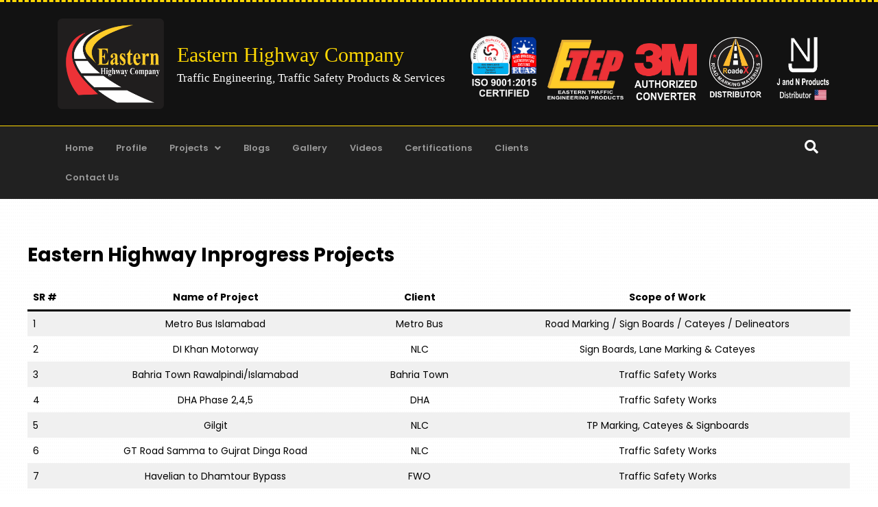

--- FILE ---
content_type: text/css; charset=UTF-8
request_url: https://easternhighway.com/wp-content/uploads/elementor/css/post-53.css?ver=1741874539
body_size: 2798
content:
.elementor-53 .elementor-element.elementor-element-dea0fa9:not(.elementor-motion-effects-element-type-background), .elementor-53 .elementor-element.elementor-element-dea0fa9 > .elementor-motion-effects-container > .elementor-motion-effects-layer{background-color:#121212;}.elementor-53 .elementor-element.elementor-element-dea0fa9 > .elementor-container{min-height:180px;}.elementor-53 .elementor-element.elementor-element-dea0fa9{overflow:hidden;border-style:dashed;border-width:3px 0px 0px 0px;border-color:#FED803;transition:background 0.3s, border 0.3s, border-radius 0.3s, box-shadow 0.3s;padding:0px 0px 0px 0px;}.elementor-53 .elementor-element.elementor-element-dea0fa9 > .elementor-background-overlay{transition:background 0.3s, border-radius 0.3s, opacity 0.3s;}.elementor-widget-site-logo .hfe-site-logo-container .hfe-site-logo-img{border-color:var( --e-global-color-primary );}.elementor-widget-site-logo .widget-image-caption{color:var( --e-global-color-text );font-family:var( --e-global-typography-text-font-family ), Sans-serif;font-weight:var( --e-global-typography-text-font-weight );}.elementor-53 .elementor-element.elementor-element-7d23de1 .hfe-site-logo-container, .elementor-53 .elementor-element.elementor-element-7d23de1 .hfe-caption-width figcaption{text-align:center;}.elementor-53 .elementor-element.elementor-element-7d23de1 .hfe-site-logo .hfe-site-logo-container img{width:85%;}.elementor-53 .elementor-element.elementor-element-7d23de1 .widget-image-caption{margin-top:0px;margin-bottom:0px;}.elementor-53 .elementor-element.elementor-element-7d23de1 .hfe-site-logo-container .hfe-site-logo-img{border-style:none;}.elementor-53 .elementor-element.elementor-element-cfe72c5 > .elementor-widget-wrap > .elementor-widget:not(.elementor-widget__width-auto):not(.elementor-widget__width-initial):not(:last-child):not(.elementor-absolute){margin-bottom:-2px;}.elementor-53 .elementor-element.elementor-element-cfe72c5 > .elementor-element-populated{margin:30px 0px 0px 0px;--e-column-margin-right:0px;--e-column-margin-left:0px;}.elementor-widget-heading .elementor-heading-title{font-family:var( --e-global-typography-primary-font-family ), Sans-serif;font-weight:var( --e-global-typography-primary-font-weight );color:var( --e-global-color-primary );}.elementor-53 .elementor-element.elementor-element-4447074 > .elementor-widget-container{margin:0px 0px 7px 5px;}.elementor-53 .elementor-element.elementor-element-4447074 .elementor-heading-title{font-family:"Times New Roman", Sans-serif;font-size:30px;font-weight:500;color:#FED803;}.elementor-widget-text-editor{color:var( --e-global-color-text );font-family:var( --e-global-typography-text-font-family ), Sans-serif;font-weight:var( --e-global-typography-text-font-weight );}.elementor-widget-text-editor.elementor-drop-cap-view-stacked .elementor-drop-cap{background-color:var( --e-global-color-primary );}.elementor-widget-text-editor.elementor-drop-cap-view-framed .elementor-drop-cap, .elementor-widget-text-editor.elementor-drop-cap-view-default .elementor-drop-cap{color:var( --e-global-color-primary );border-color:var( --e-global-color-primary );}.elementor-53 .elementor-element.elementor-element-017a069 > .elementor-widget-container{margin:0px 0px 0px 5px;}.elementor-53 .elementor-element.elementor-element-017a069{color:#FFFFFF;font-family:"Times New Roman", Sans-serif;font-size:17px;font-weight:400;}.elementor-53 .elementor-element.elementor-element-48d6da3 > .elementor-container > .elementor-column > .elementor-widget-wrap{align-content:center;align-items:center;}.elementor-53 .elementor-element.elementor-element-48d6da3 > .elementor-container{max-width:500px;}.elementor-widget-image .widget-image-caption{color:var( --e-global-color-text );font-family:var( --e-global-typography-text-font-family ), Sans-serif;font-weight:var( --e-global-typography-text-font-weight );}.elementor-53 .elementor-element.elementor-element-85770f0{width:var( --container-widget-width, 108.615% );max-width:108.615%;--container-widget-width:108.615%;--container-widget-flex-grow:0;top:-36px;}body:not(.rtl) .elementor-53 .elementor-element.elementor-element-85770f0{left:-5px;}body.rtl .elementor-53 .elementor-element.elementor-element-85770f0{right:-5px;}.elementor-53 .elementor-element.elementor-element-85770f0 img{width:90%;}.elementor-53 .elementor-element.elementor-element-99388df{width:var( --container-widget-width, 123.673% );max-width:123.673%;--container-widget-width:123.673%;--container-widget-flex-grow:0;top:-30px;}body:not(.rtl) .elementor-53 .elementor-element.elementor-element-99388df{left:7px;}body.rtl .elementor-53 .elementor-element.elementor-element-99388df{right:7px;}.elementor-53 .elementor-element.elementor-element-99388df img{width:90%;}.elementor-53 .elementor-element.elementor-element-ea95bc1{width:var( --container-widget-width, 108% );max-width:108%;--container-widget-width:108%;--container-widget-flex-grow:0;top:-25px;}body:not(.rtl) .elementor-53 .elementor-element.elementor-element-ea95bc1{left:32px;}body.rtl .elementor-53 .elementor-element.elementor-element-ea95bc1{right:32px;}.elementor-53 .elementor-element.elementor-element-ea95bc1 img{width:84%;}body:not(.rtl) .elementor-53 .elementor-element.elementor-element-54644d2{left:38px;}body.rtl .elementor-53 .elementor-element.elementor-element-54644d2{right:38px;}.elementor-53 .elementor-element.elementor-element-54644d2{top:-34px;}.elementor-53 .elementor-element.elementor-element-54644d2 img{width:77%;}body:not(.rtl) .elementor-53 .elementor-element.elementor-element-7dacf8e{left:36px;}body.rtl .elementor-53 .elementor-element.elementor-element-7dacf8e{right:36px;}.elementor-53 .elementor-element.elementor-element-7dacf8e{top:-34px;}.elementor-53 .elementor-element.elementor-element-7dacf8e img{width:77%;height:80px;}.elementor-53 .elementor-element.elementor-element-103cd25:not(.elementor-motion-effects-element-type-background), .elementor-53 .elementor-element.elementor-element-103cd25 > .elementor-motion-effects-container > .elementor-motion-effects-layer{background-color:#212121;}.elementor-53 .elementor-element.elementor-element-103cd25{border-style:solid;border-width:1px 0px 0px 0px;border-color:#FED803;transition:background 0.3s, border 0.3s, border-radius 0.3s, box-shadow 0.3s;margin-top:0px;margin-bottom:40px;}.elementor-53 .elementor-element.elementor-element-103cd25, .elementor-53 .elementor-element.elementor-element-103cd25 > .elementor-background-overlay{border-radius:0px 0px 0px 0px;}.elementor-53 .elementor-element.elementor-element-103cd25 > .elementor-background-overlay{transition:background 0.3s, border-radius 0.3s, opacity 0.3s;}.elementor-widget-navigation-menu .menu-item a.hfe-menu-item.elementor-button{background-color:var( --e-global-color-accent );font-family:var( --e-global-typography-accent-font-family ), Sans-serif;font-weight:var( --e-global-typography-accent-font-weight );}.elementor-widget-navigation-menu .menu-item a.hfe-menu-item.elementor-button:hover{background-color:var( --e-global-color-accent );}.elementor-widget-navigation-menu a.hfe-menu-item, .elementor-widget-navigation-menu a.hfe-sub-menu-item{font-family:var( --e-global-typography-primary-font-family ), Sans-serif;font-weight:var( --e-global-typography-primary-font-weight );}.elementor-widget-navigation-menu .menu-item a.hfe-menu-item, .elementor-widget-navigation-menu .sub-menu a.hfe-sub-menu-item{color:var( --e-global-color-text );}.elementor-widget-navigation-menu .menu-item a.hfe-menu-item:hover,
								.elementor-widget-navigation-menu .sub-menu a.hfe-sub-menu-item:hover,
								.elementor-widget-navigation-menu .menu-item.current-menu-item a.hfe-menu-item,
								.elementor-widget-navigation-menu .menu-item a.hfe-menu-item.highlighted,
								.elementor-widget-navigation-menu .menu-item a.hfe-menu-item:focus{color:var( --e-global-color-accent );}.elementor-widget-navigation-menu .hfe-nav-menu-layout:not(.hfe-pointer__framed) .menu-item.parent a.hfe-menu-item:before,
								.elementor-widget-navigation-menu .hfe-nav-menu-layout:not(.hfe-pointer__framed) .menu-item.parent a.hfe-menu-item:after{background-color:var( --e-global-color-accent );}.elementor-widget-navigation-menu .hfe-nav-menu-layout:not(.hfe-pointer__framed) .menu-item.parent .sub-menu .hfe-has-submenu-container a:after{background-color:var( --e-global-color-accent );}.elementor-widget-navigation-menu .hfe-pointer__framed .menu-item.parent a.hfe-menu-item:before,
								.elementor-widget-navigation-menu .hfe-pointer__framed .menu-item.parent a.hfe-menu-item:after{border-color:var( --e-global-color-accent );}
							.elementor-widget-navigation-menu .sub-menu li a.hfe-sub-menu-item,
							.elementor-widget-navigation-menu nav.hfe-dropdown li a.hfe-sub-menu-item,
							.elementor-widget-navigation-menu nav.hfe-dropdown li a.hfe-menu-item,
							.elementor-widget-navigation-menu nav.hfe-dropdown-expandible li a.hfe-menu-item,
							.elementor-widget-navigation-menu nav.hfe-dropdown-expandible li a.hfe-sub-menu-item{font-family:var( --e-global-typography-accent-font-family ), Sans-serif;font-weight:var( --e-global-typography-accent-font-weight );}.elementor-53 .elementor-element.elementor-element-cb77654 .menu-item a.hfe-menu-item{padding-left:15px;padding-right:15px;}.elementor-53 .elementor-element.elementor-element-cb77654 .menu-item a.hfe-sub-menu-item{padding-left:calc( 15px + 20px );padding-right:15px;}.elementor-53 .elementor-element.elementor-element-cb77654 .hfe-nav-menu__layout-vertical .menu-item ul ul a.hfe-sub-menu-item{padding-left:calc( 15px + 40px );padding-right:15px;}.elementor-53 .elementor-element.elementor-element-cb77654 .hfe-nav-menu__layout-vertical .menu-item ul ul ul a.hfe-sub-menu-item{padding-left:calc( 15px + 60px );padding-right:15px;}.elementor-53 .elementor-element.elementor-element-cb77654 .hfe-nav-menu__layout-vertical .menu-item ul ul ul ul a.hfe-sub-menu-item{padding-left:calc( 15px + 80px );padding-right:15px;}.elementor-53 .elementor-element.elementor-element-cb77654 .menu-item a.hfe-menu-item, .elementor-53 .elementor-element.elementor-element-cb77654 .menu-item a.hfe-sub-menu-item{padding-top:15px;padding-bottom:15px;}body:not(.rtl) .elementor-53 .elementor-element.elementor-element-cb77654 .hfe-nav-menu__layout-horizontal .hfe-nav-menu > li.menu-item:not(:last-child){margin-right:3px;}body.rtl .elementor-53 .elementor-element.elementor-element-cb77654 .hfe-nav-menu__layout-horizontal .hfe-nav-menu > li.menu-item:not(:last-child){margin-left:3px;}.elementor-53 .elementor-element.elementor-element-cb77654 nav:not(.hfe-nav-menu__layout-horizontal) .hfe-nav-menu > li.menu-item:not(:last-child){margin-bottom:3px;}.elementor-53 .elementor-element.elementor-element-cb77654 .sub-menu{border-radius:8px 8px 8px 8px;}.elementor-53 .elementor-element.elementor-element-cb77654 .sub-menu li.menu-item:first-child{border-top-left-radius:8px;border-top-right-radius:8px;overflow:hidden;}.elementor-53 .elementor-element.elementor-element-cb77654 .sub-menu li.menu-item:last-child{border-bottom-right-radius:8px;border-bottom-left-radius:8px;overflow:hidden;}.elementor-53 .elementor-element.elementor-element-cb77654 nav.hfe-dropdown{border-radius:8px 8px 8px 8px;}.elementor-53 .elementor-element.elementor-element-cb77654 nav.hfe-dropdown li.menu-item:first-child{border-top-left-radius:8px;border-top-right-radius:8px;overflow:hidden;}.elementor-53 .elementor-element.elementor-element-cb77654 nav.hfe-dropdown li.menu-item:last-child{border-bottom-right-radius:8px;border-bottom-left-radius:8px;overflow:hidden;}.elementor-53 .elementor-element.elementor-element-cb77654 nav.hfe-dropdown-expandible{border-radius:8px 8px 8px 8px;}.elementor-53 .elementor-element.elementor-element-cb77654 nav.hfe-dropdown-expandible li.menu-item:first-child{border-top-left-radius:8px;border-top-right-radius:8px;overflow:hidden;}.elementor-53 .elementor-element.elementor-element-cb77654 nav.hfe-dropdown-expandible li.menu-item:last-child{border-bottom-right-radius:8px;border-bottom-left-radius:8px;overflow:hidden;}.elementor-53 .elementor-element.elementor-element-cb77654 ul.sub-menu{width:220px;}.elementor-53 .elementor-element.elementor-element-cb77654 .sub-menu a.hfe-sub-menu-item,
						 .elementor-53 .elementor-element.elementor-element-cb77654 nav.hfe-dropdown li a.hfe-menu-item,
						 .elementor-53 .elementor-element.elementor-element-cb77654 nav.hfe-dropdown li a.hfe-sub-menu-item,
						 .elementor-53 .elementor-element.elementor-element-cb77654 nav.hfe-dropdown-expandible li a.hfe-menu-item,
						 .elementor-53 .elementor-element.elementor-element-cb77654 nav.hfe-dropdown-expandible li a.hfe-sub-menu-item{padding-top:15px;padding-bottom:15px;}.elementor-53 .elementor-element.elementor-element-cb77654 .hfe-nav-menu__toggle{margin-right:auto;}.elementor-53 .elementor-element.elementor-element-cb77654 a.hfe-menu-item, .elementor-53 .elementor-element.elementor-element-cb77654 a.hfe-sub-menu-item{font-family:"Poppins", Sans-serif;font-size:13px;font-weight:600;}.elementor-53 .elementor-element.elementor-element-cb77654 .menu-item a.hfe-menu-item, .elementor-53 .elementor-element.elementor-element-cb77654 .sub-menu a.hfe-sub-menu-item{color:#999999;}.elementor-53 .elementor-element.elementor-element-cb77654 .menu-item a.hfe-menu-item:hover,
								.elementor-53 .elementor-element.elementor-element-cb77654 .sub-menu a.hfe-sub-menu-item:hover,
								.elementor-53 .elementor-element.elementor-element-cb77654 .menu-item.current-menu-item a.hfe-menu-item,
								.elementor-53 .elementor-element.elementor-element-cb77654 .menu-item a.hfe-menu-item.highlighted,
								.elementor-53 .elementor-element.elementor-element-cb77654 .menu-item a.hfe-menu-item:focus{color:#FED803;}.elementor-53 .elementor-element.elementor-element-cb77654 .hfe-nav-menu-layout:not(.hfe-pointer__framed) .menu-item.parent a.hfe-menu-item:before,
								.elementor-53 .elementor-element.elementor-element-cb77654 .hfe-nav-menu-layout:not(.hfe-pointer__framed) .menu-item.parent a.hfe-menu-item:after{background-color:#FED803;}.elementor-53 .elementor-element.elementor-element-cb77654 .hfe-nav-menu-layout:not(.hfe-pointer__framed) .menu-item.parent .sub-menu .hfe-has-submenu-container a:after{background-color:unset;}.elementor-53 .elementor-element.elementor-element-cb77654 .hfe-pointer__framed .menu-item.parent a.hfe-menu-item:before,
								.elementor-53 .elementor-element.elementor-element-cb77654 .hfe-pointer__framed .menu-item.parent a.hfe-menu-item:after{border-color:#FED803;}.elementor-53 .elementor-element.elementor-element-cb77654 .menu-item.current-menu-item a.hfe-menu-item,
								.elementor-53 .elementor-element.elementor-element-cb77654 .menu-item.current-menu-ancestor a.hfe-menu-item{color:#999999;}.elementor-53 .elementor-element.elementor-element-cb77654 .hfe-nav-menu-layout:not(.hfe-pointer__framed) .menu-item.parent.current-menu-item a.hfe-menu-item:before,
								.elementor-53 .elementor-element.elementor-element-cb77654 .hfe-nav-menu-layout:not(.hfe-pointer__framed) .menu-item.parent.current-menu-item a.hfe-menu-item:after{background-color:#FED803;}.elementor-53 .elementor-element.elementor-element-cb77654 .hfe-nav-menu:not(.hfe-pointer__framed) .menu-item.parent .sub-menu .hfe-has-submenu-container a.current-menu-item:after{background-color:unset;}.elementor-53 .elementor-element.elementor-element-cb77654 .hfe-pointer__framed .menu-item.parent.current-menu-item a.hfe-menu-item:before,
								.elementor-53 .elementor-element.elementor-element-cb77654 .hfe-pointer__framed .menu-item.parent.current-menu-item a.hfe-menu-item:after{border-color:#FED803;}.elementor-53 .elementor-element.elementor-element-cb77654 .sub-menu a.hfe-sub-menu-item,
								.elementor-53 .elementor-element.elementor-element-cb77654 .elementor-menu-toggle,
								.elementor-53 .elementor-element.elementor-element-cb77654 nav.hfe-dropdown li a.hfe-menu-item,
								.elementor-53 .elementor-element.elementor-element-cb77654 nav.hfe-dropdown li a.hfe-sub-menu-item,
								.elementor-53 .elementor-element.elementor-element-cb77654 nav.hfe-dropdown-expandible li a.hfe-menu-item,
								.elementor-53 .elementor-element.elementor-element-cb77654 nav.hfe-dropdown-expandible li a.hfe-sub-menu-item{color:#FFFFFF;}.elementor-53 .elementor-element.elementor-element-cb77654 .sub-menu,
								.elementor-53 .elementor-element.elementor-element-cb77654 nav.hfe-dropdown,
								.elementor-53 .elementor-element.elementor-element-cb77654 nav.hfe-dropdown-expandible,
								.elementor-53 .elementor-element.elementor-element-cb77654 nav.hfe-dropdown .menu-item a.hfe-menu-item,
								.elementor-53 .elementor-element.elementor-element-cb77654 nav.hfe-dropdown .menu-item a.hfe-sub-menu-item{background-color:#333333;}.elementor-53 .elementor-element.elementor-element-cb77654 .sub-menu a.hfe-sub-menu-item:hover,
								.elementor-53 .elementor-element.elementor-element-cb77654 .elementor-menu-toggle:hover,
								.elementor-53 .elementor-element.elementor-element-cb77654 nav.hfe-dropdown li a.hfe-menu-item:hover,
								.elementor-53 .elementor-element.elementor-element-cb77654 nav.hfe-dropdown li a.hfe-sub-menu-item:hover,
								.elementor-53 .elementor-element.elementor-element-cb77654 nav.hfe-dropdown-expandible li a.hfe-menu-item:hover,
								.elementor-53 .elementor-element.elementor-element-cb77654 nav.hfe-dropdown-expandible li a.hfe-sub-menu-item:hover{color:#000000;}.elementor-53 .elementor-element.elementor-element-cb77654 .sub-menu a.hfe-sub-menu-item:hover,
								.elementor-53 .elementor-element.elementor-element-cb77654 nav.hfe-dropdown li a.hfe-menu-item:hover,
								.elementor-53 .elementor-element.elementor-element-cb77654 nav.hfe-dropdown li a.hfe-sub-menu-item:hover,
								.elementor-53 .elementor-element.elementor-element-cb77654 nav.hfe-dropdown-expandible li a.hfe-menu-item:hover,
								.elementor-53 .elementor-element.elementor-element-cb77654 nav.hfe-dropdown-expandible li a.hfe-sub-menu-item:hover{background-color:#FED803;}.elementor-53 .elementor-element.elementor-element-cb77654 .sub-menu li.menu-item:not(:last-child),
						.elementor-53 .elementor-element.elementor-element-cb77654 nav.hfe-dropdown li.menu-item:not(:last-child),
						.elementor-53 .elementor-element.elementor-element-cb77654 nav.hfe-dropdown-expandible li.menu-item:not(:last-child){border-bottom-style:solid;border-bottom-color:#FED803;border-bottom-width:1px;}.elementor-53 .elementor-element.elementor-element-cb77654 div.hfe-nav-menu-icon{color:#FFFFFF;}.elementor-53 .elementor-element.elementor-element-cb77654 div.hfe-nav-menu-icon svg{fill:#FFFFFF;}.elementor-53 .elementor-element.elementor-element-cb77654 .hfe-nav-menu-icon{background-color:#333333;padding:0.35em;}.elementor-bc-flex-widget .elementor-53 .elementor-element.elementor-element-3350f01.elementor-column .elementor-widget-wrap{align-items:center;}.elementor-53 .elementor-element.elementor-element-3350f01.elementor-column.elementor-element[data-element_type="column"] > .elementor-widget-wrap.elementor-element-populated{align-content:center;align-items:center;}.elementor-widget-hfe-search-button input[type="search"].hfe-search-form__input,.elementor-widget-hfe-search-button .hfe-search-icon-toggle{font-family:var( --e-global-typography-primary-font-family ), Sans-serif;font-weight:var( --e-global-typography-primary-font-weight );}.elementor-widget-hfe-search-button .hfe-search-form__input{color:var( --e-global-color-text );}.elementor-widget-hfe-search-button .hfe-search-form__input::placeholder{color:var( --e-global-color-text );}.elementor-widget-hfe-search-button .hfe-search-form__container, .elementor-widget-hfe-search-button .hfe-search-icon-toggle .hfe-search-form__input,.elementor-widget-hfe-search-button .hfe-input-focus .hfe-search-icon-toggle .hfe-search-form__input{border-color:var( --e-global-color-primary );}.elementor-widget-hfe-search-button .hfe-search-form__input:focus::placeholder{color:var( --e-global-color-text );}.elementor-widget-hfe-search-button .hfe-search-form__container button#clear-with-button,
					.elementor-widget-hfe-search-button .hfe-search-form__container button#clear,
					.elementor-widget-hfe-search-button .hfe-search-icon-toggle button#clear{color:var( --e-global-color-text );}.elementor-53 .elementor-element.elementor-element-dbcf1d0 .hfe-input-focus .hfe-search-icon-toggle input[type=search]{width:150px;}.elementor-53 .elementor-element.elementor-element-dbcf1d0 .hfe-search-icon-toggle input[type=search]{padding:0 calc( 20px / 2);}.elementor-53 .elementor-element.elementor-element-dbcf1d0 .hfe-search-icon-toggle i.fa-search:before{font-size:20px;}.elementor-53 .elementor-element.elementor-element-dbcf1d0 .hfe-search-icon-toggle i.fa-search, .elementor-53 .elementor-element.elementor-element-dbcf1d0 .hfe-search-icon-toggle{width:20px;}body:not(.rtl) .elementor-53 .elementor-element.elementor-element-dbcf1d0{left:0px;}body.rtl .elementor-53 .elementor-element.elementor-element-dbcf1d0{right:0px;}.elementor-53 .elementor-element.elementor-element-dbcf1d0{top:10px;}.elementor-53 .elementor-element.elementor-element-dbcf1d0 .hfe-input-focus .hfe-search-form__input:focus{color:#000000;background-color:#ededed;}.elementor-53 .elementor-element.elementor-element-dbcf1d0 .hfe-input-focus .hfe-search-icon-toggle .hfe-search-form__input{border-style:solid;border-width:1px 1px 1px 1px;border-radius:20px;}.elementor-53 .elementor-element.elementor-element-dbcf1d0 .hfe-input-focus .hfe-search-form__container,
					 .elementor-53 .elementor-element.elementor-element-dbcf1d0 .hfe-input-focus .hfe-search-icon-toggle .hfe-search-form__input{border-color:#FED803;}.elementor-53 .elementor-element.elementor-element-dbcf1d0 .hfe-search-icon-toggle i{color:#FFFFFF;border-color:#FFFFFF;fill:#FFFFFF;}.elementor-53 .elementor-element.elementor-element-dbcf1d0 .hfe-search-icon-toggle i:hover{color:#E6E6E6;border-color:#E6E6E6;}@media(max-width:1366px){.elementor-53 .elementor-element.elementor-element-7dacf8e img{height:92px;}}@media(min-width:768px){.elementor-53 .elementor-element.elementor-element-8ceda98{width:16.021%;}.elementor-53 .elementor-element.elementor-element-cfe72c5{width:36%;}.elementor-53 .elementor-element.elementor-element-6c3a787{width:47.643%;}.elementor-53 .elementor-element.elementor-element-5ea258e{width:70.615%;}.elementor-53 .elementor-element.elementor-element-3350f01{width:28.778%;}}@media(max-width:1200px){.elementor-53 .elementor-element.elementor-element-7dacf8e{text-align:left;}.elementor-53 .elementor-element.elementor-element-7dacf8e img{width:148px;max-width:72px;}}@media(max-width:1024px){.elementor-bc-flex-widget .elementor-53 .elementor-element.elementor-element-cfe72c5.elementor-column .elementor-widget-wrap{align-items:center;}.elementor-53 .elementor-element.elementor-element-cfe72c5.elementor-column.elementor-element[data-element_type="column"] > .elementor-widget-wrap.elementor-element-populated{align-content:center;align-items:center;}.elementor-53 .elementor-element.elementor-element-cfe72c5 > .elementor-element-populated{margin:40px 0px 0px 0px;--e-column-margin-right:0px;--e-column-margin-left:0px;}.elementor-53 .elementor-element.elementor-element-4447074 .elementor-heading-title{font-size:22px;}.elementor-53 .elementor-element.elementor-element-017a069{font-size:12px;}body:not(.rtl) .elementor-53 .elementor-element.elementor-element-85770f0{left:-18px;}body.rtl .elementor-53 .elementor-element.elementor-element-85770f0{right:-18px;}.elementor-53 .elementor-element.elementor-element-85770f0{top:-8px;}body:not(.rtl) .elementor-53 .elementor-element.elementor-element-99388df{left:-13px;}body.rtl .elementor-53 .elementor-element.elementor-element-99388df{right:-13px;}.elementor-53 .elementor-element.elementor-element-99388df{top:-6px;}body:not(.rtl) .elementor-53 .elementor-element.elementor-element-ea95bc1{left:-1px;}body.rtl .elementor-53 .elementor-element.elementor-element-ea95bc1{right:-1px;}.elementor-53 .elementor-element.elementor-element-ea95bc1{top:-3px;}body:not(.rtl) .elementor-53 .elementor-element.elementor-element-54644d2{left:8px;}body.rtl .elementor-53 .elementor-element.elementor-element-54644d2{right:8px;}.elementor-53 .elementor-element.elementor-element-54644d2{top:-6px;}body:not(.rtl) .elementor-53 .elementor-element.elementor-element-7dacf8e{left:8px;}body.rtl .elementor-53 .elementor-element.elementor-element-7dacf8e{right:8px;}.elementor-53 .elementor-element.elementor-element-7dacf8e{top:-6px;}.elementor-53 .elementor-element.elementor-element-7dacf8e img{max-width:100%;height:66px;}body:not(.rtl) .elementor-53 .elementor-element.elementor-element-cb77654.hfe-nav-menu__breakpoint-tablet .hfe-nav-menu__layout-horizontal .hfe-nav-menu > li.menu-item:not(:last-child){margin-right:0px;}body .elementor-53 .elementor-element.elementor-element-cb77654 nav.hfe-nav-menu__layout-vertical .hfe-nav-menu > li.menu-item:not(:last-child){margin-bottom:0px;}.elementor-53 .elementor-element.elementor-element-cb77654 .sub-menu{border-radius:0px 0px 0px 0px;}.elementor-53 .elementor-element.elementor-element-cb77654 .sub-menu li.menu-item:first-child{border-top-left-radius:0px;border-top-right-radius:0px;overflow:hidden;}.elementor-53 .elementor-element.elementor-element-cb77654 .sub-menu li.menu-item:last-child{border-bottom-right-radius:0px;border-bottom-left-radius:0px;overflow:hidden;}.elementor-53 .elementor-element.elementor-element-cb77654 nav.hfe-dropdown{border-radius:0px 0px 0px 0px;}.elementor-53 .elementor-element.elementor-element-cb77654 nav.hfe-dropdown li.menu-item:first-child{border-top-left-radius:0px;border-top-right-radius:0px;overflow:hidden;}.elementor-53 .elementor-element.elementor-element-cb77654 nav.hfe-dropdown li.menu-item:last-child{border-bottom-right-radius:0px;border-bottom-left-radius:0px;overflow:hidden;}.elementor-53 .elementor-element.elementor-element-cb77654 nav.hfe-dropdown-expandible{border-radius:0px 0px 0px 0px;}.elementor-53 .elementor-element.elementor-element-cb77654 nav.hfe-dropdown-expandible li.menu-item:first-child{border-top-left-radius:0px;border-top-right-radius:0px;overflow:hidden;}.elementor-53 .elementor-element.elementor-element-cb77654 nav.hfe-dropdown-expandible li.menu-item:last-child{border-bottom-right-radius:0px;border-bottom-left-radius:0px;overflow:hidden;}.elementor-53 .elementor-element.elementor-element-cb77654 nav.hfe-nav-menu__layout-horizontal:not(.hfe-dropdown) ul.sub-menu, .elementor-53 .elementor-element.elementor-element-cb77654 nav.hfe-nav-menu__layout-expandible.menu-is-active, .elementor-53 .elementor-element.elementor-element-cb77654 nav.hfe-nav-menu__layout-vertical:not(.hfe-dropdown) ul.sub-menu{margin-top:10px;}.elementor-53 .elementor-element.elementor-element-cb77654 .hfe-dropdown.menu-is-active{margin-top:10px;}body:not(.rtl) .elementor-53 .elementor-element.elementor-element-dbcf1d0{left:-2px;}body.rtl .elementor-53 .elementor-element.elementor-element-dbcf1d0{right:-2px;}.elementor-53 .elementor-element.elementor-element-dbcf1d0{top:8px;}}@media(max-width:767px){.elementor-53 .elementor-element.elementor-element-7d23de1 .hfe-site-logo .hfe-site-logo-container img{width:40%;}.elementor-53 .elementor-element.elementor-element-7d23de1 > .elementor-widget-container{margin:20px 0px 0px 0px;}.elementor-53 .elementor-element.elementor-element-4447074 > .elementor-widget-container{margin:0px 0px 10px 0px;}.elementor-53 .elementor-element.elementor-element-4447074{text-align:center;}.elementor-53 .elementor-element.elementor-element-017a069 > .elementor-widget-container{margin:0px 0px 50px 0px;}.elementor-53 .elementor-element.elementor-element-017a069{text-align:center;font-size:13px;}.elementor-53 .elementor-element.elementor-element-48d6da3{padding:0px 0px 0px 0px;}.elementor-53 .elementor-element.elementor-element-13f96ac{width:20%;}.elementor-53 .elementor-element.elementor-element-85770f0{width:var( --container-widget-width, 277px );max-width:277px;--container-widget-width:277px;--container-widget-flex-grow:0;top:-14px;text-align:center;}body:not(.rtl) .elementor-53 .elementor-element.elementor-element-85770f0{left:-122px;}body.rtl .elementor-53 .elementor-element.elementor-element-85770f0{right:-122px;}.elementor-53 .elementor-element.elementor-element-85770f0 img{width:17%;}.elementor-53 .elementor-element.elementor-element-fbe6bcc{width:100%;}.elementor-53 .elementor-element.elementor-element-99388df{width:var( --container-widget-width, 333px );max-width:333px;--container-widget-width:333px;--container-widget-flex-grow:0;top:-25px;text-align:center;}body:not(.rtl) .elementor-53 .elementor-element.elementor-element-99388df{left:-68px;}body.rtl .elementor-53 .elementor-element.elementor-element-99388df{right:-68px;}.elementor-53 .elementor-element.elementor-element-99388df img{width:17%;}.elementor-53 .elementor-element.elementor-element-ea95bc1{width:var( --container-widget-width, 191px );max-width:191px;--container-widget-width:191px;--container-widget-flex-grow:0;top:-32px;text-align:center;}body:not(.rtl) .elementor-53 .elementor-element.elementor-element-ea95bc1{left:83px;}body.rtl .elementor-53 .elementor-element.elementor-element-ea95bc1{right:83px;}.elementor-53 .elementor-element.elementor-element-ea95bc1 img{width:22%;}.elementor-53 .elementor-element.elementor-element-54644d2{width:var( --container-widget-width, 83px );max-width:83px;--container-widget-width:83px;--container-widget-flex-grow:0;top:-46px;text-align:center;}body:not(.rtl) .elementor-53 .elementor-element.elementor-element-54644d2{left:207px;}body.rtl .elementor-53 .elementor-element.elementor-element-54644d2{right:207px;}.elementor-53 .elementor-element.elementor-element-54644d2 img{width:45%;}.elementor-53 .elementor-element.elementor-element-7dacf8e{width:var( --container-widget-width, 115px );max-width:115px;--container-widget-width:115px;--container-widget-flex-grow:0;top:-54px;text-align:center;}body:not(.rtl) .elementor-53 .elementor-element.elementor-element-7dacf8e{left:258px;}body.rtl .elementor-53 .elementor-element.elementor-element-7dacf8e{right:258px;}.elementor-53 .elementor-element.elementor-element-7dacf8e img{width:84%;height:43px;}.elementor-53 .elementor-element.elementor-element-103cd25{padding:0px 0px 0px 0px;}body:not(.rtl) .elementor-53 .elementor-element.elementor-element-cb77654.hfe-nav-menu__breakpoint-mobile .hfe-nav-menu__layout-horizontal .hfe-nav-menu > li.menu-item:not(:last-child){margin-right:0px;}body .elementor-53 .elementor-element.elementor-element-cb77654 nav.hfe-nav-menu__layout-vertical .hfe-nav-menu > li.menu-item:not(:last-child){margin-bottom:0px;}.elementor-53 .elementor-element.elementor-element-cb77654 .sub-menu{border-radius:0px 0px 0px 0px;}.elementor-53 .elementor-element.elementor-element-cb77654 .sub-menu li.menu-item:first-child{border-top-left-radius:0px;border-top-right-radius:0px;overflow:hidden;}.elementor-53 .elementor-element.elementor-element-cb77654 .sub-menu li.menu-item:last-child{border-bottom-right-radius:0px;border-bottom-left-radius:0px;overflow:hidden;}.elementor-53 .elementor-element.elementor-element-cb77654 nav.hfe-dropdown{border-radius:0px 0px 0px 0px;}.elementor-53 .elementor-element.elementor-element-cb77654 nav.hfe-dropdown li.menu-item:first-child{border-top-left-radius:0px;border-top-right-radius:0px;overflow:hidden;}.elementor-53 .elementor-element.elementor-element-cb77654 nav.hfe-dropdown li.menu-item:last-child{border-bottom-right-radius:0px;border-bottom-left-radius:0px;overflow:hidden;}.elementor-53 .elementor-element.elementor-element-cb77654 nav.hfe-dropdown-expandible{border-radius:0px 0px 0px 0px;}.elementor-53 .elementor-element.elementor-element-cb77654 nav.hfe-dropdown-expandible li.menu-item:first-child{border-top-left-radius:0px;border-top-right-radius:0px;overflow:hidden;}.elementor-53 .elementor-element.elementor-element-cb77654 nav.hfe-dropdown-expandible li.menu-item:last-child{border-bottom-right-radius:0px;border-bottom-left-radius:0px;overflow:hidden;}.elementor-53 .elementor-element.elementor-element-cb77654 nav.hfe-nav-menu__layout-horizontal:not(.hfe-dropdown) ul.sub-menu, .elementor-53 .elementor-element.elementor-element-cb77654 nav.hfe-nav-menu__layout-expandible.menu-is-active, .elementor-53 .elementor-element.elementor-element-cb77654 nav.hfe-nav-menu__layout-vertical:not(.hfe-dropdown) ul.sub-menu{margin-top:10px;}.elementor-53 .elementor-element.elementor-element-cb77654 .hfe-dropdown.menu-is-active{margin-top:10px;}.elementor-53 .elementor-element.elementor-element-cb77654 .hfe-nav-menu-icon{font-size:19px;border-width:1px;padding:0.35em;border-radius:5px;}.elementor-53 .elementor-element.elementor-element-cb77654 .hfe-nav-menu-icon svg{font-size:19px;line-height:19px;height:19px;width:19px;}.elementor-53 .elementor-element.elementor-element-cb77654{width:auto;max-width:auto;align-self:flex-start;}.elementor-53 .elementor-element.elementor-element-3350f01 > .elementor-element-populated{padding:0px 0px 0px 0px;}.elementor-53 .elementor-element.elementor-element-dbcf1d0{width:auto;max-width:auto;top:-45px;}body:not(.rtl) .elementor-53 .elementor-element.elementor-element-dbcf1d0{left:272px;}body.rtl .elementor-53 .elementor-element.elementor-element-dbcf1d0{right:272px;}}

--- FILE ---
content_type: text/css; charset=UTF-8
request_url: https://easternhighway.com/wp-content/uploads/elementor/css/post-83.css?ver=1741875569
body_size: 1243
content:
.elementor-83 .elementor-element.elementor-element-c68d747:not(.elementor-motion-effects-element-type-background), .elementor-83 .elementor-element.elementor-element-c68d747 > .elementor-motion-effects-container > .elementor-motion-effects-layer{background-color:#232323;}.elementor-83 .elementor-element.elementor-element-c68d747 > .elementor-container{min-height:300px;}.elementor-83 .elementor-element.elementor-element-c68d747{overflow:hidden;transition:background 0.3s, border 0.3s, border-radius 0.3s, box-shadow 0.3s;}.elementor-83 .elementor-element.elementor-element-c68d747 > .elementor-background-overlay{transition:background 0.3s, border-radius 0.3s, opacity 0.3s;}.elementor-widget-copyright .hfe-copyright-wrapper a, .elementor-widget-copyright .hfe-copyright-wrapper{color:var( --e-global-color-text );}.elementor-widget-copyright .hfe-copyright-wrapper, .elementor-widget-copyright .hfe-copyright-wrapper a{font-family:var( --e-global-typography-text-font-family ), Sans-serif;font-weight:var( --e-global-typography-text-font-weight );}.elementor-83 .elementor-element.elementor-element-4392251 .hfe-copyright-wrapper a, .elementor-83 .elementor-element.elementor-element-4392251 .hfe-copyright-wrapper{color:#FFFFFF;}.elementor-83 .elementor-element.elementor-element-4392251 .hfe-copyright-wrapper, .elementor-83 .elementor-element.elementor-element-4392251 .hfe-copyright-wrapper a{font-family:"Poppins", Sans-serif;font-size:13px;font-weight:400;}.elementor-widget-icon-box.elementor-view-stacked .elementor-icon{background-color:var( --e-global-color-primary );}.elementor-widget-icon-box.elementor-view-framed .elementor-icon, .elementor-widget-icon-box.elementor-view-default .elementor-icon{fill:var( --e-global-color-primary );color:var( --e-global-color-primary );border-color:var( --e-global-color-primary );}.elementor-widget-icon-box .elementor-icon-box-title{color:var( --e-global-color-primary );}.elementor-widget-icon-box .elementor-icon-box-title, .elementor-widget-icon-box .elementor-icon-box-title a{font-family:var( --e-global-typography-primary-font-family ), Sans-serif;font-weight:var( --e-global-typography-primary-font-weight );}.elementor-widget-icon-box .elementor-icon-box-description{color:var( --e-global-color-text );font-family:var( --e-global-typography-text-font-family ), Sans-serif;font-weight:var( --e-global-typography-text-font-weight );}.elementor-83 .elementor-element.elementor-element-b116809 > .elementor-widget-container{margin:0px 0px 0px 0px;padding:0px 0px 0px 0px;}.elementor-83 .elementor-element.elementor-element-b116809{--icon-box-icon-margin:9px;}.elementor-83 .elementor-element.elementor-element-b116809.elementor-view-stacked .elementor-icon{background-color:#FECB09;}.elementor-83 .elementor-element.elementor-element-b116809.elementor-view-framed .elementor-icon, .elementor-83 .elementor-element.elementor-element-b116809.elementor-view-default .elementor-icon{fill:#FECB09;color:#FECB09;border-color:#FECB09;}.elementor-83 .elementor-element.elementor-element-b116809 .elementor-icon{font-size:22px;}.elementor-83 .elementor-element.elementor-element-b116809 .elementor-icon-box-title{color:#FFFFFF;}.elementor-83 .elementor-element.elementor-element-b116809 .elementor-icon-box-title, .elementor-83 .elementor-element.elementor-element-b116809 .elementor-icon-box-title a{font-family:"Poppins", Sans-serif;font-size:13px;font-weight:400;}.elementor-83 .elementor-element.elementor-element-b116809 .elementor-icon-box-description{color:#FFFFFF;}.elementor-widget-divider{--divider-color:var( --e-global-color-secondary );}.elementor-widget-divider .elementor-divider__text{color:var( --e-global-color-secondary );font-family:var( --e-global-typography-secondary-font-family ), Sans-serif;font-weight:var( --e-global-typography-secondary-font-weight );}.elementor-widget-divider.elementor-view-stacked .elementor-icon{background-color:var( --e-global-color-secondary );}.elementor-widget-divider.elementor-view-framed .elementor-icon, .elementor-widget-divider.elementor-view-default .elementor-icon{color:var( --e-global-color-secondary );border-color:var( --e-global-color-secondary );}.elementor-widget-divider.elementor-view-framed .elementor-icon, .elementor-widget-divider.elementor-view-default .elementor-icon svg{fill:var( --e-global-color-secondary );}.elementor-83 .elementor-element.elementor-element-c85a5b6{--divider-border-style:solid;--divider-color:#FECB09;--divider-border-width:1px;}.elementor-83 .elementor-element.elementor-element-c85a5b6 > .elementor-widget-container{margin:-40px 0px 0px 0px;}.elementor-83 .elementor-element.elementor-element-c85a5b6 .elementor-divider-separator{width:85%;}.elementor-83 .elementor-element.elementor-element-c85a5b6 .elementor-divider{padding-block-start:0px;padding-block-end:0px;}.elementor-83 .elementor-element.elementor-element-69812a6{overflow:hidden;margin-top:-50px;margin-bottom:-50px;padding:0px 0px 0px 0px;}.elementor-83 .elementor-element.elementor-element-808fecb .elementskit-section-title-wraper .elementskit-section-title{color:#FFFFFF;font-family:"Poppins", Sans-serif;font-size:12px;}.elementor-83 .elementor-element.elementor-element-808fecb .elementskit-section-title-wraper .elementskit-section-title > span{color:#FECB09;}.elementor-83 .elementor-element.elementor-element-808fecb .elementskit-section-title-wraper .elementskit-section-title span:last-child, .elementor-83 .elementor-element.elementor-element-808fecb .elementskit-section-title-wraper .elementskit-section-title > span{font-family:"Poppins", Sans-serif;font-size:12px;}.elementor-83 .elementor-element.elementor-element-6dee7d7 .elementskit-section-title-wraper .elementskit-section-title{color:#FFFFFF;font-family:"Poppins", Sans-serif;font-size:12px;}.elementor-83 .elementor-element.elementor-element-6dee7d7 .elementskit-section-title-wraper .elementskit-section-title > span{color:#FECB09;}.elementor-83 .elementor-element.elementor-element-6dee7d7 .elementskit-section-title-wraper .elementskit-section-title span:last-child, .elementor-83 .elementor-element.elementor-element-6dee7d7 .elementskit-section-title-wraper .elementskit-section-title > span{font-family:"Poppins", Sans-serif;font-size:12px;}.elementor-83 .elementor-element.elementor-element-08f5ce3 .elementskit-section-title-wraper .elementskit-section-title{color:#FFFFFF;font-family:"Poppins", Sans-serif;font-size:12px;}.elementor-83 .elementor-element.elementor-element-08f5ce3 .elementskit-section-title-wraper .elementskit-section-title > span{color:#FECB09;}.elementor-83 .elementor-element.elementor-element-08f5ce3 .elementskit-section-title-wraper .elementskit-section-title span:last-child, .elementor-83 .elementor-element.elementor-element-08f5ce3 .elementskit-section-title-wraper .elementskit-section-title > span{font-family:"Poppins", Sans-serif;font-size:12px;}.elementor-83 .elementor-element.elementor-element-4055640 > .elementor-widget-container{margin:30px 0px 0px 10px;}.elementor-83 .elementor-element.elementor-element-4055640 .elementskit-section-title-wraper .elementskit-section-title{color:#FFFFFF;font-family:"Poppins", Sans-serif;font-size:12px;}.elementor-83 .elementor-element.elementor-element-4055640 .elementskit-section-title-wraper .elementskit-section-title > span{color:#FECB09;}.elementor-83 .elementor-element.elementor-element-4055640 .elementskit-section-title-wraper .elementskit-section-title span:last-child, .elementor-83 .elementor-element.elementor-element-4055640 .elementskit-section-title-wraper .elementskit-section-title > span{font-family:"Poppins", Sans-serif;font-size:12px;}.elementor-83 .elementor-element.elementor-element-e02d304 .elementor-repeater-item-4f23293 > a{color:#188CEE;background-color:#FFFFFF;}.elementor-83 .elementor-element.elementor-element-e02d304 .elementor-repeater-item-4f23293 > a svg path{stroke:#188CEE;fill:#188CEE;}.elementor-83 .elementor-element.elementor-element-e02d304 .elementor-repeater-item-4f23293 > a:hover{color:#000000;background-color:#FECB09;}.elementor-83 .elementor-element.elementor-element-e02d304 .elementor-repeater-item-4f23293 > a:hover svg path{stroke:#000000;fill:#000000;}.elementor-83 .elementor-element.elementor-element-e02d304 .elementor-repeater-item-cf37202 > a{color:#188CEE;background-color:#FFFFFF;}.elementor-83 .elementor-element.elementor-element-e02d304 .elementor-repeater-item-cf37202 > a svg path{stroke:#188CEE;fill:#188CEE;}.elementor-83 .elementor-element.elementor-element-e02d304 .elementor-repeater-item-cf37202 > a:hover{color:#000000;background-color:#FECB09;}.elementor-83 .elementor-element.elementor-element-e02d304 .elementor-repeater-item-cf37202 > a:hover svg path{stroke:#000000;fill:#000000;}.elementor-83 .elementor-element.elementor-element-e02d304 .elementor-repeater-item-41a5ecc > a{color:#188CEE;background-color:#FFFFFF;}.elementor-83 .elementor-element.elementor-element-e02d304 .elementor-repeater-item-41a5ecc > a svg path{stroke:#188CEE;fill:#188CEE;}.elementor-83 .elementor-element.elementor-element-e02d304 .elementor-repeater-item-41a5ecc > a:hover{color:#000000;background-color:#FECB09;}.elementor-83 .elementor-element.elementor-element-e02d304 .elementor-repeater-item-41a5ecc > a:hover svg path{stroke:#000000;fill:#000000;}.elementor-83 .elementor-element.elementor-element-e02d304 .elementor-repeater-item-dbf8a25 > a{color:#188CEE;background-color:#FFFFFF;}.elementor-83 .elementor-element.elementor-element-e02d304 .elementor-repeater-item-dbf8a25 > a svg path{stroke:#188CEE;fill:#188CEE;}.elementor-83 .elementor-element.elementor-element-e02d304 .elementor-repeater-item-dbf8a25 > a:hover{color:#000000;background-color:#FECB09;}.elementor-83 .elementor-element.elementor-element-e02d304 .elementor-repeater-item-dbf8a25 > a:hover svg path{stroke:#000000;fill:#000000;}.elementor-83 .elementor-element.elementor-element-e02d304 > .elementor-widget-container{margin:-28px 0px 0px 0px;}.elementor-83 .elementor-element.elementor-element-e02d304 .ekit_social_media{text-align:left;}.elementor-83 .elementor-element.elementor-element-e02d304 .ekit_social_media > li > a{text-align:center;text-decoration:none;border-radius:50% 50% 50% 50%;width:30px;height:30px;line-height:28px;}.elementor-83 .elementor-element.elementor-element-e02d304 .ekit_social_media > li{display:inline-block;margin:5px 5px 5px 5px;}.elementor-widget-text-editor{color:var( --e-global-color-text );font-family:var( --e-global-typography-text-font-family ), Sans-serif;font-weight:var( --e-global-typography-text-font-weight );}.elementor-widget-text-editor.elementor-drop-cap-view-stacked .elementor-drop-cap{background-color:var( --e-global-color-primary );}.elementor-widget-text-editor.elementor-drop-cap-view-framed .elementor-drop-cap, .elementor-widget-text-editor.elementor-drop-cap-view-default .elementor-drop-cap{color:var( --e-global-color-primary );border-color:var( --e-global-color-primary );}@media(min-width:768px){.elementor-83 .elementor-element.elementor-element-e8f3b4b{width:31.391%;}.elementor-83 .elementor-element.elementor-element-cde3872{width:41.135%;}.elementor-83 .elementor-element.elementor-element-624091c{width:27.134%;}}@media(max-width:1024px) and (min-width:768px){.elementor-83 .elementor-element.elementor-element-e8f3b4b{width:100%;}.elementor-83 .elementor-element.elementor-element-cde3872{width:100%;}.elementor-83 .elementor-element.elementor-element-624091c{width:100%;}}@media(max-width:1200px){.elementor-83 .elementor-element.elementor-element-e8f3b4b > .elementor-element-populated{padding:0px 0px 0px 0px;}.elementor-83 .elementor-element.elementor-element-cde3872 > .elementor-element-populated{padding:0px 0px 0px 10px;}.elementor-83 .elementor-element.elementor-element-624091c > .elementor-element-populated{padding:0px 0px 0px 0px;}}@media(max-width:1024px){.elementor-83 .elementor-element.elementor-element-08f5ce3 > .elementor-widget-container{margin:0px 0px 0px 0px;}.elementor-83 .elementor-element.elementor-element-4055640 > .elementor-widget-container{margin:25px 0px 0px 23px;}.elementor-83 .elementor-element.elementor-element-e02d304 > .elementor-widget-container{margin:-20px 0px 0px 23px;}}@media(max-width:767px){.elementor-83 .elementor-element.elementor-element-4392251 .hfe-copyright-wrapper{text-align:center;}.elementor-83 .elementor-element.elementor-element-b116809 > .elementor-widget-container{margin:0px 0px 0px 20px;}.elementor-83 .elementor-element.elementor-element-b116809{--icon-box-icon-margin:8px;}.elementor-83 .elementor-element.elementor-element-b116809 .elementor-icon{font-size:14px;}.elementor-83 .elementor-element.elementor-element-c85a5b6 .elementor-divider{text-align:center;}.elementor-83 .elementor-element.elementor-element-c85a5b6 .elementor-divider-separator{margin:0 auto;margin-center:0;}.elementor-83 .elementor-element.elementor-element-808fecb > .elementor-widget-container{margin:0px 0px 0px 0px;}.elementor-83 .elementor-element.elementor-element-6dee7d7 > .elementor-widget-container{margin:0px 0px 0px 0px;}.elementor-83 .elementor-element.elementor-element-08f5ce3 > .elementor-widget-container{margin:-10px 0px 10px 0px;}.elementor-83 .elementor-element.elementor-element-4055640 > .elementor-widget-container{margin:30px 0px 0px 0px;padding:0px 0px 0px 0px;}.elementor-83 .elementor-element.elementor-element-e02d304 .ekit_social_media{text-align:center;}}